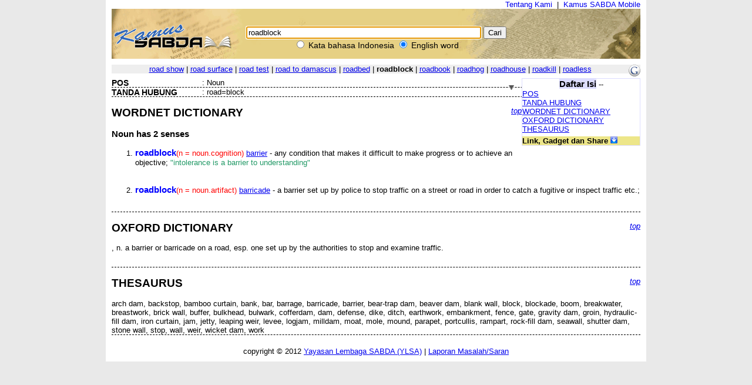

--- FILE ---
content_type: text/html; charset=UTF-8
request_url: https://kamus.sabda.org/dictionary/roadblock
body_size: 13545
content:
<html>
<head>
<meta http-equiv="Content-Type" content="text/html; charset=utf-8" />
<meta name="description" content="Kumpulan 4 kamus bahasa Indonesia, termasuk KBBI, dan 6 kamus bahasa Inggris, mendukung pencarian multikata, frasa, akar kata, dll." />
<title>roadblock (english) - Kamus SABDA</title>
<link rel="stylesheet" href="https://kamus.sabda.org/styles/plain.css" type="text/css" />
<link rel="icon" href="https://kamus.sabda.org/favicon.png" type="image/png">
<script type="text/javascript" language="javascript" src="https://kamus.sabda.org/scripts/jquery-latest.js"></script>
<script type="text/javascript" language="javascript" src="https://kamus.sabda.org/scripts/kamus.js"></script>
</head>

<body style="background-color:#E9E9E9;margin-top:0px;" ondblclick="jumpSearch();" onload="document.search_dict.word.focus();">


<div id="dictionary" style="width:900px;margin:0 auto;background-color:white;border-top:0px solid white; border-left:10px solid white; border-right:10px solid white;border-bottom:10px solid white;" class="texts">
<a name="top"></a>
<div style="text-align:right;"><a href="http://ylsa.org/tentang_ylsa" class="top_link">Tentang Kami</a>&nbsp;&nbsp;|&nbsp;&nbsp;<a href="https://alkitab.mobi/kamus/" title="Situs Kamus SABDA versi Mobile" class="top_link">Kamus SABDA Mobile</a></div>



	<div id="top_search">
		<center>    <div id="dict_search">
        <form name="search_dict" action="https://kamus.sabda.org/dictionary.php">
        	<input class="input_medium" style="width:400px;" type="text" value="roadblock" name="word" />
        	<input class="input_medium" type="submit" value="Cari" /><br />
		</form>
		<input onclick="document.search_dict.action = 'https://kamus.sabda.org/kamus.php'" name="vers" type="radio" > Kata bahasa Indonesia
		<input onclick="document.search_dict.action = 'https://kamus.sabda.org/dictionary.php'" name="vers" type="radio" checked> English word
    </div>
    &nbsp;
</center>
    </div>
    <div id="index_wrap">
    	<div class="warning"  style="margin: 10px 0">        
                    </div>
        <div id="index">
                <div>
    	    </div>

            <div style="position:relative;float:right;"><a target="_blank" href="http://translate.google.com/translate?hl=hl=en&sl=en&tl=id&u=http://kamus.sabda.org/dictionary/roadblock" title="Google - Terjemahkan ke dalam bahasa Indonesia"><img border=0 src="https://kamus.sabda.org/images/google_logo.gif"></a></div>
			<div style="background-color:#EEEEEE;">
				<center>
	                	                	<a href="https://kamus.sabda.org/dictionary/road+show">road show</a> |
	                	                	<a href="https://kamus.sabda.org/dictionary/road+surface">road surface</a> |
	                	                	<a href="https://kamus.sabda.org/dictionary/road+test">road test</a> |
	                	                	<a href="https://kamus.sabda.org/dictionary/road+to+damascus">road to damascus</a> |
	                	                	<a href="https://kamus.sabda.org/dictionary/roadbed">roadbed</a> |
	                	                <b>roadblock</b>
	                	                	| <a href="https://kamus.sabda.org/dictionary/roadbook">roadbook</a> 
	                	                	| <a href="https://kamus.sabda.org/dictionary/roadhog">roadhog</a> 
	                	                	| <a href="https://kamus.sabda.org/dictionary/roadhouse">roadhouse</a> 
	                	                	| <a href="https://kamus.sabda.org/dictionary/roadkill">roadkill</a> 
	                	                	| <a href="https://kamus.sabda.org/dictionary/roadless">roadless</a> 
	                				</center>
            </div>
                    </div>
    </div>
        	<div style="margin-bottom:20px">
		    <div id="dict_toc">
				<center><big><b style="background-color:#DDDDFF">Daftar Isi</b></big> -- <span style="font-weight:bold;color:#598060;"></span></center>
		        		        	<a href="#pos_">POS</a>
		            <br />
		        		        		            	<a href="#hyphen_">TANDA HUBUNG</a>
		                <br />
		        		        		        		        		        		        		        	<a href="#wordnet_">WORDNET DICTIONARY</a>
		            <br />
		        		        		        		            <a href="#oxford_">OXFORD DICTIONARY</a>
		            <br />
		        		        		        		        	<a href="#thesaurus_">THESAURUS</a>
		            <br />
		        		        		        		        		        		                
		        		        		    		<div style="margin-top:5px;background-color:#EDE689;"><b>Link, Gadget dan Share</b> <img id="kamus_share" src="https://kamus.sabda.org/images/down_arrow.gif" style="cursor:pointer;"></div>
			    	<div style="display:none;background-color:#FFFFCE;">
				    	Copy kode di bawah ini ke dalam situs anda:
				        <center style="margin-top:5px;background-color:#EDE689;"><big><b>Link</b></big> <img id="itembedd" class="inf_trigger" style="cursor:pointer;" src="https://kamus.sabda.org/images/information.gif"></center>
				        <textarea readonly="readonly" style="width:200px; height:80px; font-size:12px">&lt;a href="http://kamus.sabda.org/dictionary/roadblock"&gt;roadblock&lt;/a&gt;</textarea>
				        <center style="margin-top:5px;background-color:#EDE689;"><big><b>Gadget</b></big> <img id="itgadget" class="inf_trigger" style="cursor:pointer;" src="https://kamus.sabda.org/images/information.gif"></center>
<textarea readonly="readonly" style="width:200px; height:80px; font-size:12px"><div style="font-family:'Trebuchet MS',Tahoma,Verdana,Arial,sans-serif; font-size:14px;">
<meta charset=utf-8" />
<script type="text/javascript" charset="utf-8" language="javascript" src="https://kamus.sabda.org/api/kamus_sabda.js"></script>
<img src="https://kamus.sabda.org/images/kamus_logo.gif">
<form id="kamus_block" name="kamus_search" action="javascript:getKamus();">
<input class="input_medium" type="text" name="word" />
<input class="input_medium" type="submit" value="Cari"/><br />
<input type="radio" name="kamus_vers" value="id">Indonesia 
<input type="radio" name="kamus_vers" value="en">English</form>
<link rel="stylesheet" href="https://kamus.sabda.org/api/kamus.css" type="text/css" /></div>
</textarea>
				        <center style="margin-top:5px;background-color:#EDE689;"><big><b>Share</b></big> <img id="itshare" style="cursor:pointer;" class="inf_trigger" src="https://kamus.sabda.org/images/information.gif"></center>
				        <div style="text-align:middle;"><a style="text-decoration:none;cursor:pointer;" target="_BLANK" href="http://www.facebook.com/sharer.php?u=http%3A%2F%2Fkamus.sabda.org%2Fdictionary%2Froadblock&t=roadblock-Kamus+SABDA" title="Klik untuk share ke Facebook"><img border=0 align="bottom" src="https://kamus.sabda.org/images/fb.gif">&nbsp;<span style="font-size:12px; color:grey;">Facebook</span></a></div>
				    	<div style="text-align:middle;"><a style="text-decoration:none;cursor:pointer;" target="_BLANK" href="http://twitter.com/home?status=Sedang membaca http%3A%2F%2Fkamus.sabda.org%2Fdictionary%2Froadblock" title="Klik untuk share ke Twitter"><img border=0 align="bottom" src="https://kamus.sabda.org/images/tweet.gif">&nbsp;<span style="font-size:12px; color:grey;">Twitter</span></a></div>
				    	<div onclick="installSearchEngine();" style="text-decoration:underline;color:blue;text-align:center;cursor:pointer;" title="Klik disini untuk menambahkan Pencarian Kamus SABDA pada browser anda">Tambahkan ke browser anda</div>
			        </div>
						    </div>    
		    <h1 class="h1_kamus_header" style="cursor:pointer;background-color:#EEEEEE; margin-top:0px" title="Klik untuk menyembunyikan isi"><div class="img_arrow"><img border="0" src="https://kamus.sabda.org/images/arrow_open.gif"/></div><div><a name=""></a><span style="color:#598060;"></span> </div></h1>
		    <div>
		    		    		        <div style="border-bottom:dashed thin black">
		            <div class="lex_head"><a name="pos_">POS</a></div>
		            <div style="float:left">&nbsp;:&nbsp;</div>
		            <div>Noun</div>
		        </div>
		    		    		        <div style="border-bottom:dashed thin black">
		            <div class="lex_head"><a name="hyphen_">TANDA HUBUNG</a></div>
		            <div style="float:left">&nbsp;:&nbsp;</div>
		            <div>road=block</div>
		        </div>
		    		    		    		    		        <div style="border-bottom:dashed thin black">
		            <div class="gotop"><a href="#top">top</a></div>
		            <a name="wordnet_"><h2>WORDNET DICTIONARY</h2></a>
		            								                <h3>Noun <i style="border-bottom:dashed thin black"></i> has 2 senses</h3>
								                <ul>
		                		                    <li class="wordnet"><a name="wn_n_1"><b class='mainkey'>roadblock</b><span class='pos'>(n = noun.cognition)</span> <a href='https://kamus.sabda.org/dictionary/barrier'>barrier</a> - any condition that makes it difficult to make progress or to achieve an objective; <span class='cite'>"intolerance is a barrier to understanding"</span></a></li>
		                                            
		                        <span class="ofs">
		                        		                        <br />
		                        </span>
		                                            
		                        <span class="ofs">
		                        		                        <br />
		                        </span>
		                    		                    		                    		                		                    <li class="wordnet"><a name="wn_n_2"><b class='mainkey'>roadblock</b><span class='pos'>(n = noun.artifact)</span> <a href='https://kamus.sabda.org/dictionary/barricade'>barricade</a> - a barrier set up by police to stop traffic on a street or road in order to catch a fugitive or inspect traffic etc.; </a></li>
		                                            
		                        <span class="ofs">
		                        		                        <br />
		                        </span>
		                    		                    		                    		                		                </ul>
		            								                <ul>
		                		                </ul>
		            								                <ul>
		                		                </ul>
		            								                <ul>
		                		                </ul>
		            		            <!--<br><i>(Wordnet created in 0.00 seconds)</i>-->
		        </div>
		    		    		    		        <div style="border-bottom:dashed thin black">
		            <div class="gotop"><a href="#top">top</a></div>
		            <a name="oxford_"><h2>OXFORD DICTIONARY</h2></a>
		            		                		                    <div class="ox_definition" style="border-bottom:none">
		                		                    <div><b class="res.mainkey"></b>,&nbsp;n.  a barrier or barricade on a road, esp. one set up by the authorities to stop and examine traffic.</ar><br>
</div>
		                    <br>
		                    		                    		                    		                    		                </div>
		            		            <!--<br><i>(Oxford created in 0.00 seconds)</i>-->
		        </div>
		    		    		    		        <div style="border-bottom:dashed thin black">
		            <div class="gotop"><a href="#top">top</a></div>
		            <a name="thesaurus_"><h2>THESAURUS</h2></a>
		            <h3><b class="res.mainkey"></b></h3>
		            arch dam, backstop, bamboo curtain, bank, bar, barrage, barricade, barrier, bear-trap dam, beaver dam, blank wall, block, blockade, boom, breakwater, breastwork, brick wall, buffer, bulkhead, bulwark, cofferdam, dam, defense, dike, ditch, earthwork, embankment, fence, gate, gravity dam, groin, hydraulic-fill dam, iron curtain, jam, jetty, leaping weir, levee, logjam, milldam, moat, mole, mound, parapet, portcullis, rampart, rock-fill dam, seawall, shutter dam, stone wall, stop, wall, weir, wicket dam, work
		            <!--<br><i>(Thesaurus created in 0.00 seconds)</i>-->
		        </div>
		    		    		    		    
		    		    
		    		        
		    		    		    		</div>
		</div>
	                    <div>
        </div>

<center>copyright &copy; 2012 <a href="http://ylsa.org">Yayasan Lembaga SABDA (YLSA)</a> | <a href="http://trac.sabda.org/sabda/newticket?component=Kamus&description=Ticket+from+http://kamus.sabda.org/dictionary/roadblock">Laporan Masalah/Saran</a></center>
</div>

<script language="JavaScript" type="text/javascript">
<!--
var base_url = "https://kamus.sabda.org/";
var dir = "dictionary";
var inf_embedd_text = "Copykan code HTML yang terdapat dalam kotak Link kepada halaman situs anda untuk merefensikan kembali kata/frasa yang anda cari kepada situs ini.";
var inf_gadget_text1 = "<p>Copykan code HTML yang terdapat dalam kotak Gadget kepada halaman situs anda.</p><p>Code ini akan membentuk kotak pencarian Kamus SABDA pada halaman situs anda.</p>";
var inf_gadget_text2 = "<p>Masukkan kata yang dicari, lalu pilih default bahasa yang diinginkan, klik Cari</p><p>Jika definisi kata ditemukan, akan ditampilkan popup definisi kata pada halaman anda.</p>";
var inf_share = "Klik pada link untuk share halaman ini di situs-situs sosial yang anda ikuti. Anda harus sudah sign in untuk bisa share halaman ini di situs yang bersangkutan.";
var title_header_show = "";
var title_header_hide = "Klik untuk menyembunyikan isi";
-->
</script>

</body>
</html>